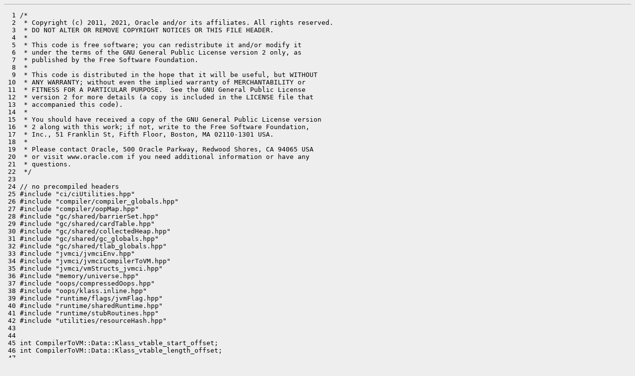

--- FILE ---
content_type: text/html
request_url: https://builds.shipilev.net/patch-openjdk-lilliput-jdk17/src/hotspot/share/jvmci/jvmciCompilerToVMInit.cpp.lhs.html
body_size: 7249
content:
<!DOCTYPE html>
<html>
  <head>
    <meta charset="utf-8" />
    <title>Frames src/hotspot/share/jvmci/jvmciCompilerToVMInit.cpp</title>
    <link rel="stylesheet" href="../../../../style.css" />
    <script type="text/javascript" src="../../../../navigation.js"></script>
  </head>
<body onkeypress="keypress(event);">
<a name="0"></a>
<hr />
<pre>  1 /*
  2  * Copyright (c) 2011, 2021, Oracle and/or its affiliates. All rights reserved.
  3  * DO NOT ALTER OR REMOVE COPYRIGHT NOTICES OR THIS FILE HEADER.
  4  *
  5  * This code is free software; you can redistribute it and/or modify it
  6  * under the terms of the GNU General Public License version 2 only, as
  7  * published by the Free Software Foundation.
  8  *
  9  * This code is distributed in the hope that it will be useful, but WITHOUT
 10  * ANY WARRANTY; without even the implied warranty of MERCHANTABILITY or
 11  * FITNESS FOR A PARTICULAR PURPOSE.  See the GNU General Public License
 12  * version 2 for more details (a copy is included in the LICENSE file that
 13  * accompanied this code).
 14  *
 15  * You should have received a copy of the GNU General Public License version
 16  * 2 along with this work; if not, write to the Free Software Foundation,
 17  * Inc., 51 Franklin St, Fifth Floor, Boston, MA 02110-1301 USA.
 18  *
 19  * Please contact Oracle, 500 Oracle Parkway, Redwood Shores, CA 94065 USA
 20  * or visit www.oracle.com if you need additional information or have any
 21  * questions.
 22  */
 23 
 24 // no precompiled headers
 25 #include &quot;ci/ciUtilities.hpp&quot;
 26 #include &quot;compiler/compiler_globals.hpp&quot;
 27 #include &quot;compiler/oopMap.hpp&quot;
 28 #include &quot;gc/shared/barrierSet.hpp&quot;
 29 #include &quot;gc/shared/cardTable.hpp&quot;
 30 #include &quot;gc/shared/collectedHeap.hpp&quot;
 31 #include &quot;gc/shared/gc_globals.hpp&quot;
 32 #include &quot;gc/shared/tlab_globals.hpp&quot;
 33 #include &quot;jvmci/jvmciEnv.hpp&quot;
 34 #include &quot;jvmci/jvmciCompilerToVM.hpp&quot;
 35 #include &quot;jvmci/vmStructs_jvmci.hpp&quot;
 36 #include &quot;memory/universe.hpp&quot;
 37 #include &quot;oops/compressedOops.hpp&quot;
 38 #include &quot;oops/klass.inline.hpp&quot;
 39 #include &quot;runtime/flags/jvmFlag.hpp&quot;
 40 #include &quot;runtime/sharedRuntime.hpp&quot;
 41 #include &quot;runtime/stubRoutines.hpp&quot;
 42 #include &quot;utilities/resourceHash.hpp&quot;
 43 
 44 
 45 int CompilerToVM::Data::Klass_vtable_start_offset;
 46 int CompilerToVM::Data::Klass_vtable_length_offset;
 47 
 48 int CompilerToVM::Data::Method_extra_stack_entries;
 49 
 50 address CompilerToVM::Data::SharedRuntime_ic_miss_stub;
 51 address CompilerToVM::Data::SharedRuntime_handle_wrong_method_stub;
 52 address CompilerToVM::Data::SharedRuntime_deopt_blob_unpack;
 53 address CompilerToVM::Data::SharedRuntime_deopt_blob_unpack_with_exception_in_tls;
 54 address CompilerToVM::Data::SharedRuntime_deopt_blob_uncommon_trap;
 55 
 56 size_t CompilerToVM::Data::ThreadLocalAllocBuffer_alignment_reserve;
 57 
 58 CollectedHeap* CompilerToVM::Data::Universe_collectedHeap;
 59 int CompilerToVM::Data::Universe_base_vtable_size;
 60 address CompilerToVM::Data::Universe_narrow_oop_base;
 61 int CompilerToVM::Data::Universe_narrow_oop_shift;
 62 address CompilerToVM::Data::Universe_narrow_klass_base;
 63 int CompilerToVM::Data::Universe_narrow_klass_shift;
 64 void* CompilerToVM::Data::Universe_non_oop_bits;
 65 uintptr_t CompilerToVM::Data::Universe_verify_oop_mask;
 66 uintptr_t CompilerToVM::Data::Universe_verify_oop_bits;
 67 
 68 bool       CompilerToVM::Data::_supports_inline_contig_alloc;
 69 HeapWord** CompilerToVM::Data::_heap_end_addr;
 70 HeapWord* volatile* CompilerToVM::Data::_heap_top_addr;
 71 int CompilerToVM::Data::_max_oop_map_stack_offset;
 72 int CompilerToVM::Data::_fields_annotations_base_offset;
 73 
 74 CardTable::CardValue* CompilerToVM::Data::cardtable_start_address;
 75 int CompilerToVM::Data::cardtable_shift;
 76 
 77 int CompilerToVM::Data::vm_page_size;
 78 
 79 int CompilerToVM::Data::sizeof_vtableEntry = sizeof(vtableEntry);
 80 int CompilerToVM::Data::sizeof_ExceptionTableElement = sizeof(ExceptionTableElement);
 81 int CompilerToVM::Data::sizeof_LocalVariableTableElement = sizeof(LocalVariableTableElement);
 82 int CompilerToVM::Data::sizeof_ConstantPool = sizeof(ConstantPool);
 83 int CompilerToVM::Data::sizeof_narrowKlass = sizeof(narrowKlass);
 84 int CompilerToVM::Data::sizeof_arrayOopDesc = sizeof(arrayOopDesc);
 85 int CompilerToVM::Data::sizeof_BasicLock = sizeof(BasicLock);
 86 
 87 address CompilerToVM::Data::dsin;
 88 address CompilerToVM::Data::dcos;
 89 address CompilerToVM::Data::dtan;
 90 address CompilerToVM::Data::dexp;
 91 address CompilerToVM::Data::dlog;
 92 address CompilerToVM::Data::dlog10;
 93 address CompilerToVM::Data::dpow;
 94 
 95 address CompilerToVM::Data::symbol_init;
 96 address CompilerToVM::Data::symbol_clinit;
 97 
 98 void CompilerToVM::Data::initialize(JVMCI_TRAPS) {
 99   Klass_vtable_start_offset = in_bytes(Klass::vtable_start_offset());
100   Klass_vtable_length_offset = in_bytes(Klass::vtable_length_offset());
101 
102   Method_extra_stack_entries = Method::extra_stack_entries();
103 
104   SharedRuntime_ic_miss_stub = SharedRuntime::get_ic_miss_stub();
105   SharedRuntime_handle_wrong_method_stub = SharedRuntime::get_handle_wrong_method_stub();
106   SharedRuntime_deopt_blob_unpack = SharedRuntime::deopt_blob()-&gt;unpack();
107   SharedRuntime_deopt_blob_unpack_with_exception_in_tls = SharedRuntime::deopt_blob()-&gt;unpack_with_exception_in_tls();
108   SharedRuntime_deopt_blob_uncommon_trap = SharedRuntime::deopt_blob()-&gt;uncommon_trap();
109 
110   ThreadLocalAllocBuffer_alignment_reserve = ThreadLocalAllocBuffer::alignment_reserve();
111 
112   Universe_collectedHeap = Universe::heap();
113   Universe_base_vtable_size = Universe::base_vtable_size();
114   Universe_narrow_oop_base = CompressedOops::base();
115   Universe_narrow_oop_shift = CompressedOops::shift();
116   Universe_narrow_klass_base = CompressedKlassPointers::base();
117   Universe_narrow_klass_shift = CompressedKlassPointers::shift();
118   Universe_non_oop_bits = Universe::non_oop_word();
119   Universe_verify_oop_mask = Universe::verify_oop_mask();
120   Universe_verify_oop_bits = Universe::verify_oop_bits();
121 
122   _supports_inline_contig_alloc = Universe::heap()-&gt;supports_inline_contig_alloc();
123   _heap_end_addr = _supports_inline_contig_alloc ? Universe::heap()-&gt;end_addr() : (HeapWord**) -1;
124   _heap_top_addr = _supports_inline_contig_alloc ? Universe::heap()-&gt;top_addr() : (HeapWord* volatile*) -1;
125 
126   _max_oop_map_stack_offset = (OopMapValue::register_mask - VMRegImpl::stack2reg(0)-&gt;value()) * VMRegImpl::stack_slot_size;
127   int max_oop_map_stack_index = _max_oop_map_stack_offset / VMRegImpl::stack_slot_size;
128   assert(OopMapValue::legal_vm_reg_name(VMRegImpl::stack2reg(max_oop_map_stack_index)), &quot;should be valid&quot;);
129   assert(!OopMapValue::legal_vm_reg_name(VMRegImpl::stack2reg(max_oop_map_stack_index + 1)), &quot;should be invalid&quot;);
130 
131   symbol_init = (address) vmSymbols::object_initializer_name();
132   symbol_clinit = (address) vmSymbols::class_initializer_name();
133 
134   _fields_annotations_base_offset = Array&lt;AnnotationArray*&gt;::base_offset_in_bytes();
135 
136   BarrierSet* bs = BarrierSet::barrier_set();
137   if (bs-&gt;is_a(BarrierSet::CardTableBarrierSet)) {
138     CardTable::CardValue* base = ci_card_table_address();
139     assert(base != NULL, &quot;unexpected byte_map_base&quot;);
140     cardtable_start_address = base;
141     cardtable_shift = CardTable::card_shift;
142   } else {
143     // No card mark barriers
144     cardtable_start_address = 0;
145     cardtable_shift = 0;
146   }
147 
148   vm_page_size = os::vm_page_size();
149 
150 #define SET_TRIGFUNC(name)                                      \
151   if (StubRoutines::name() != NULL) {                           \
152     name = StubRoutines::name();                                \
153   } else {                                                      \
154     name = CAST_FROM_FN_PTR(address, SharedRuntime::name);      \
155   }
156 
157   SET_TRIGFUNC(dsin);
158   SET_TRIGFUNC(dcos);
159   SET_TRIGFUNC(dtan);
160   SET_TRIGFUNC(dexp);
161   SET_TRIGFUNC(dlog10);
162   SET_TRIGFUNC(dlog);
163   SET_TRIGFUNC(dpow);
164 
165 #undef SET_TRIGFUNC
166 }
167 
168 JVMCIObjectArray CompilerToVM::initialize_intrinsics(JVMCI_TRAPS) {
169   int len = vmIntrinsics::number_of_intrinsics() - 1; // Exclude vmIntrinsics::_none, which is 0
170   JVMCIObjectArray vmIntrinsics = JVMCIENV-&gt;new_VMIntrinsicMethod_array(len, JVMCI_CHECK_NULL);
171   int index = 0;
172   vmSymbolID kls_sid = vmSymbolID::NO_SID;
173   JVMCIObject kls_str;
174 #define VM_SYMBOL_TO_STRING(s) \
175   JVMCIENV-&gt;create_string(vmSymbols::symbol_at(VM_SYMBOL_ENUM_NAME(s)), JVMCI_CHECK_NULL)
176 #define VM_INTRINSIC_INFO(id, kls, name, sig, ignore_fcode) {            \
177     vmSymbolID sid = VM_SYMBOL_ENUM_NAME(kls);                           \
178     if (kls_sid != sid) {                                                \
179       kls_str = VM_SYMBOL_TO_STRING(kls);                                \
180       kls_sid = sid;                                                     \
181     }                                                                    \
182     JVMCIObject name_str = VM_SYMBOL_TO_STRING(name);                    \
183     JVMCIObject sig_str = VM_SYMBOL_TO_STRING(sig);                      \
184     JVMCIObject vmIntrinsicMethod = JVMCIENV-&gt;new_VMIntrinsicMethod(kls_str, name_str, sig_str, (jint) vmIntrinsics::id, JVMCI_CHECK_NULL); \
185     JVMCIENV-&gt;put_object_at(vmIntrinsics, index++, vmIntrinsicMethod);   \
186   }
187 
188   // VM_INTRINSICS_DO does *not* iterate over vmIntrinsics::_none
189   VM_INTRINSICS_DO(VM_INTRINSIC_INFO, VM_SYMBOL_IGNORE, VM_SYMBOL_IGNORE, VM_SYMBOL_IGNORE, VM_ALIAS_IGNORE)
190 #undef VM_SYMBOL_TO_STRING
191 #undef VM_INTRINSIC_INFO
192 
193   assert(index == len, &quot;must be&quot;);
194   return vmIntrinsics;
195 }
196 
197 #define PREDEFINED_CONFIG_FLAGS(do_bool_flag, do_intx_flag, do_uintx_flag) \
198   do_intx_flag(AllocateInstancePrefetchLines)                              \
199   do_intx_flag(AllocatePrefetchDistance)                                   \
200   do_intx_flag(AllocatePrefetchInstr)                                      \
201   do_intx_flag(AllocatePrefetchLines)                                      \
202   do_intx_flag(AllocatePrefetchStepSize)                                   \
203   do_intx_flag(AllocatePrefetchStyle)                                      \
204   do_intx_flag(BciProfileWidth)                                            \
205   do_bool_flag(BootstrapJVMCI)                                             \
206   do_bool_flag(CITime)                                                     \
207   do_bool_flag(CITimeEach)                                                 \
208   do_uintx_flag(CodeCacheSegmentSize)                                      \
209   do_intx_flag(CodeEntryAlignment)                                         \
210   do_intx_flag(ContendedPaddingWidth)                                      \
211   do_bool_flag(DontCompileHugeMethods)                                     \
212   do_bool_flag(EagerJVMCI)                                                 \
213   do_bool_flag(EnableContended)                                            \
214   do_bool_flag(FoldStableValues)                                           \
215   do_bool_flag(ForceUnreachable)                                           \
216   do_intx_flag(HugeMethodLimit)                                            \
217   do_bool_flag(Inline)                                                     \
218   do_intx_flag(JVMCICounterSize)                                           \
219   do_bool_flag(JVMCIPrintProperties)                                       \
<a name="1" id="anc1"></a><span class="line-removed">220   do_bool_flag(JVMCIUseFastLocking)                                        \</span>
221   do_intx_flag(ObjectAlignmentInBytes)                                     \
222   do_bool_flag(PrintInlining)                                              \
223   do_bool_flag(ReduceInitialCardMarks)                                     \
224   do_bool_flag(RestrictContended)                                          \
225   do_intx_flag(StackReservedPages)                                         \
226   do_intx_flag(StackShadowPages)                                           \
227   do_bool_flag(TLABStats)                                                  \
228   do_uintx_flag(TLABWasteIncrement)                                        \
229   do_intx_flag(TypeProfileWidth)                                           \
230   do_bool_flag(UseAESIntrinsics)                                           \
231   X86_ONLY(do_intx_flag(UseAVX))                                           \
232   do_bool_flag(UseBiasedLocking)                                           \
233   do_bool_flag(UseCRC32Intrinsics)                                         \
234   do_bool_flag(UseAdler32Intrinsics)                                       \
235   do_bool_flag(UseCompressedClassPointers)                                 \
236   do_bool_flag(UseCompressedOops)                                          \
237   X86_ONLY(do_bool_flag(UseCountLeadingZerosInstruction))                  \
238   X86_ONLY(do_bool_flag(UseCountTrailingZerosInstruction))                 \
239   do_bool_flag(UseG1GC)                                                    \
240   do_bool_flag(UseParallelGC)                                              \
241   do_bool_flag(UseSerialGC)                                                \
242   do_bool_flag(UseZGC)                                                     \
243   do_bool_flag(UseEpsilonGC)                                               \
244   COMPILER2_PRESENT(do_bool_flag(UseMontgomeryMultiplyIntrinsic))          \
245   COMPILER2_PRESENT(do_bool_flag(UseMontgomerySquareIntrinsic))            \
246   COMPILER2_PRESENT(do_bool_flag(UseMulAddIntrinsic))                      \
247   COMPILER2_PRESENT(do_bool_flag(UseMultiplyToLenIntrinsic))               \
248   do_bool_flag(UsePopCountInstruction)                                     \
249   do_bool_flag(UseSHA1Intrinsics)                                          \
250   do_bool_flag(UseSHA256Intrinsics)                                        \
251   do_bool_flag(UseSHA512Intrinsics)                                        \
252   X86_ONLY(do_intx_flag(UseSSE))                                           \
253   COMPILER2_PRESENT(do_bool_flag(UseSquareToLenIntrinsic))                 \
254   do_bool_flag(UseTLAB)                                                    \
255   do_bool_flag(VerifyOops)                                                 \
256 
257 #define BOXED_BOOLEAN(name, value) name = ((jboolean)(value) ? boxedTrue : boxedFalse)
258 #define BOXED_DOUBLE(name, value) do { jvalue p; p.d = (jdouble) (value); name = JVMCIENV-&gt;create_box(T_DOUBLE, &amp;p, JVMCI_CHECK_NULL);} while(0)
259 #define BOXED_LONG(name, value) \
260   do { \
261     jvalue p; p.j = (jlong) (value); \
262     JVMCIObject* e = longs.get(p.j); \
263     if (e == NULL) { \
264       JVMCIObject h = JVMCIENV-&gt;create_box(T_LONG, &amp;p, JVMCI_CHECK_NULL); \
265       longs.put(p.j, h); \
266       name = h; \
267     } else { \
268       name = (*e); \
269     } \
270   } while (0)
271 
272 #define CSTRING_TO_JSTRING(name, value) \
273   JVMCIObject name; \
274   do { \
275     if (value != NULL) { \
276       JVMCIObject* e = strings.get(value); \
277       if (e == NULL) { \
278         JVMCIObject h = JVMCIENV-&gt;create_string(value, JVMCI_CHECK_NULL); \
279         strings.put(value, h); \
280         name = h; \
281       } else { \
282         name = (*e); \
283       } \
284     } \
285   } while (0)
286 
287 jobjectArray readConfiguration0(JNIEnv *env, JVMCI_TRAPS) {
288   JavaThread* THREAD = JavaThread::current(); // For exception macros.
289   ResourceHashtable&lt;jlong, JVMCIObject&gt; longs;
290   ResourceHashtable&lt;const char*, JVMCIObject, &amp;CompilerToVM::cstring_hash, &amp;CompilerToVM::cstring_equals&gt; strings;
291 
292   jvalue prim;
293   prim.z = true;  JVMCIObject boxedTrue =  JVMCIENV-&gt;create_box(T_BOOLEAN, &amp;prim, JVMCI_CHECK_NULL);
294   prim.z = false; JVMCIObject boxedFalse = JVMCIENV-&gt;create_box(T_BOOLEAN, &amp;prim, JVMCI_CHECK_NULL);
295 
296   CompilerToVM::Data::initialize(JVMCI_CHECK_NULL);
297 
298   JVMCIENV-&gt;VMField_initialize(JVMCI_CHECK_NULL);
299   JVMCIENV-&gt;VMFlag_initialize(JVMCI_CHECK_NULL);
300   JVMCIENV-&gt;VMIntrinsicMethod_initialize(JVMCI_CHECK_NULL);
301 
302   int len = JVMCIVMStructs::localHotSpotVMStructs_count();
303   JVMCIObjectArray vmFields = JVMCIENV-&gt;new_VMField_array(len, JVMCI_CHECK_NULL);
304   for (int i = 0; i &lt; len ; i++) {
305     VMStructEntry vmField = JVMCIVMStructs::localHotSpotVMStructs[i];
306     size_t name_buf_len = strlen(vmField.typeName) + strlen(vmField.fieldName) + 2 /* &quot;::&quot; */;
307     char* name_buf = NEW_RESOURCE_ARRAY_IN_THREAD(THREAD, char, name_buf_len + 1);
308     sprintf(name_buf, &quot;%s::%s&quot;, vmField.typeName, vmField.fieldName);
309     CSTRING_TO_JSTRING(name, name_buf);
310     CSTRING_TO_JSTRING(type, vmField.typeString);
311     JVMCIObject box;
312     if (vmField.isStatic &amp;&amp; vmField.typeString != NULL) {
313       if (strcmp(vmField.typeString, &quot;bool&quot;) == 0) {
314         BOXED_BOOLEAN(box, *(jbyte*) vmField.address);
315         assert(box.is_non_null(), &quot;must have a box&quot;);
316       } else if (strcmp(vmField.typeString, &quot;int&quot;) == 0 ||
317                  strcmp(vmField.typeString, &quot;jint&quot;) == 0 ||
318                  strcmp(vmField.typeString, &quot;uint32_t&quot;) == 0) {
319         BOXED_LONG(box, *(jint*) vmField.address);
320         assert(box.is_non_null(), &quot;must have a box&quot;);
321       } else if (strcmp(vmField.typeString, &quot;uint64_t&quot;) == 0) {
322         BOXED_LONG(box, *(uint64_t*) vmField.address);
323         assert(box.is_non_null(), &quot;must have a box&quot;);
324       } else if (strcmp(vmField.typeString, &quot;address&quot;) == 0 ||
325                  strcmp(vmField.typeString, &quot;intptr_t&quot;) == 0 ||
326                  strcmp(vmField.typeString, &quot;uintptr_t&quot;) == 0 ||
327                  strcmp(vmField.typeString, &quot;OopHandle&quot;) == 0 ||
328                  strcmp(vmField.typeString, &quot;size_t&quot;) == 0 ||
329                  // All foo* types are addresses.
330                  vmField.typeString[strlen(vmField.typeString) - 1] == &#39;*&#39;) {
331         BOXED_LONG(box, *((address*) vmField.address));
332         assert(box.is_non_null(), &quot;must have a box&quot;);
333       } else {
334         JVMCI_ERROR_NULL(&quot;VM field %s has unsupported type %s&quot;, name_buf, vmField.typeString);
335       }
336     }
337     JVMCIObject vmFieldObj = JVMCIENV-&gt;new_VMField(name, type, vmField.offset, (jlong) vmField.address, box, JVMCI_CHECK_NULL);
338     JVMCIENV-&gt;put_object_at(vmFields, i, vmFieldObj);
339   }
340 
341   int ints_len = JVMCIVMStructs::localHotSpotVMIntConstants_count();
342   int longs_len = JVMCIVMStructs::localHotSpotVMLongConstants_count();
343   len = ints_len + longs_len;
344   JVMCIObjectArray vmConstants = JVMCIENV-&gt;new_Object_array(len * 2, JVMCI_CHECK_NULL);
345   int insert = 0;
346   for (int i = 0; i &lt; ints_len ; i++) {
347     VMIntConstantEntry c = JVMCIVMStructs::localHotSpotVMIntConstants[i];
348     CSTRING_TO_JSTRING(name, c.name);
349     JVMCIObject value;
350     BOXED_LONG(value, c.value);
351     JVMCIENV-&gt;put_object_at(vmConstants, insert++, name);
352     JVMCIENV-&gt;put_object_at(vmConstants, insert++, value);
353   }
354   for (int i = 0; i &lt; longs_len ; i++) {
355     VMLongConstantEntry c = JVMCIVMStructs::localHotSpotVMLongConstants[i];
356     CSTRING_TO_JSTRING(name, c.name);
357     JVMCIObject value;
358     BOXED_LONG(value, c.value);
359     JVMCIENV-&gt;put_object_at(vmConstants, insert++, name);
360     JVMCIENV-&gt;put_object_at(vmConstants, insert++, value);
361   }
362   assert(insert == len * 2, &quot;must be&quot;);
363 
364   len = JVMCIVMStructs::localHotSpotVMAddresses_count();
365   JVMCIObjectArray vmAddresses = JVMCIENV-&gt;new_Object_array(len * 2, JVMCI_CHECK_NULL);
366   for (int i = 0; i &lt; len ; i++) {
367     VMAddressEntry a = JVMCIVMStructs::localHotSpotVMAddresses[i];
368     CSTRING_TO_JSTRING(name, a.name);
369     JVMCIObject value;
370     BOXED_LONG(value, a.value);
371     JVMCIENV-&gt;put_object_at(vmAddresses, i * 2, name);
372     JVMCIENV-&gt;put_object_at(vmAddresses, i * 2 + 1, value);
373   }
374 
375 #define COUNT_FLAG(ignore) +1
376 #ifdef ASSERT
377 #define CHECK_FLAG(type, name) { \
378   const JVMFlag* flag = JVMFlag::find_declared_flag(#name); \
379   assert(flag != NULL, &quot;No such flag named &quot; #name); \
380   assert(flag-&gt;is_##type(), &quot;JVMFlag &quot; #name &quot; is not of type &quot; #type); \
381 }
382 #else
383 #define CHECK_FLAG(type, name)
384 #endif
385 
386 #define ADD_FLAG(type, name, convert) {                                                \
387   CHECK_FLAG(type, name)                                                               \
388   CSTRING_TO_JSTRING(fname, #name);                                                    \
389   CSTRING_TO_JSTRING(ftype, #type);                                                    \
390   convert(value, name);                                                                \
391   JVMCIObject vmFlagObj = JVMCIENV-&gt;new_VMFlag(fname, ftype, value, JVMCI_CHECK_NULL); \
392   JVMCIENV-&gt;put_object_at(vmFlags, i++, vmFlagObj);                                    \
393 }
394 #define ADD_BOOL_FLAG(name)  ADD_FLAG(bool, name, BOXED_BOOLEAN)
395 #define ADD_INTX_FLAG(name)  ADD_FLAG(intx, name, BOXED_LONG)
396 #define ADD_UINTX_FLAG(name) ADD_FLAG(uintx, name, BOXED_LONG)
397 
398   len = 0 + PREDEFINED_CONFIG_FLAGS(COUNT_FLAG, COUNT_FLAG, COUNT_FLAG);
399   JVMCIObjectArray vmFlags = JVMCIENV-&gt;new_VMFlag_array(len, JVMCI_CHECK_NULL);
400   int i = 0;
401   JVMCIObject value;
402   PREDEFINED_CONFIG_FLAGS(ADD_BOOL_FLAG, ADD_INTX_FLAG, ADD_UINTX_FLAG)
403 
404   JVMCIObjectArray vmIntrinsics = CompilerToVM::initialize_intrinsics(JVMCI_CHECK_NULL);
405 
406   JVMCIObjectArray data = JVMCIENV-&gt;new_Object_array(5, JVMCI_CHECK_NULL);
407   JVMCIENV-&gt;put_object_at(data, 0, vmFields);
408   JVMCIENV-&gt;put_object_at(data, 1, vmConstants);
409   JVMCIENV-&gt;put_object_at(data, 2, vmAddresses);
410   JVMCIENV-&gt;put_object_at(data, 3, vmFlags);
411   JVMCIENV-&gt;put_object_at(data, 4, vmIntrinsics);
412 
413   return JVMCIENV-&gt;get_jobjectArray(data);
414 }
<a name="2" id="anc2"></a><b style="font-size: large; color: red">--- EOF ---</b>
















































































</pre>
<input id="eof" value="2" type="hidden" />
</body>
</html>

--- FILE ---
content_type: application/javascript
request_url: https://builds.shipilev.net/patch-openjdk-lilliput-jdk17/navigation.js
body_size: 3316
content:
/*
 * Copyright (c) 2019, Oracle and/or its affiliates. All rights reserved.
 * DO NOT ALTER OR REMOVE COPYRIGHT NOTICES OR THIS FILE HEADER.
 *
 * This code is free software; you can redistribute it and/or modify it
 * under the terms of the GNU General Public License version 2 only, as
 * published by the Free Software Foundation.
 *
 * This code is distributed in the hope that it will be useful, but WITHOUT
 * ANY WARRANTY; without even the implied warranty of MERCHANTABILITY or
 * FITNESS FOR A PARTICULAR PURPOSE.  See the GNU General Public License
 * version 2 for more details (a copy is included in the LICENSE file that
 * accompanied this code).
 *
 * You should have received a copy of the GNU General Public License version
 * 2 along with this work; if not, write to the Free Software Foundation,
 * Inc., 51 Franklin St, Fifth Floor, Boston, MA 02110-1301 USA.
 *
 * Please contact Oracle, 500 Oracle Parkway, Redwood Shores, CA 94065 USA
 * or visit www.oracle.com if you need additional information or have any
 * questions.
 */
var intervalId;
var isScrolling = false;
var acceleration = 3;
var currentHunk = 0;
var numCallbacks = 0;

function getFrame(s) {
    for (var i = 0; i < parent.frames.length; i++) {
        var frame = parent.frames[i];
        if (frame.name === s) {
            return parent.frames[i];
        }
    }
}

function lastHunk() {
    return getFrame("newFrame").document.getElementById("eof").value;
}

function toHunk(frame, n) {
    frame.location.replace(frame.location.pathname + "#" + n);
    frame.scrollBy(0, -30);
    currentHunk = n;
}

function updateHunkDisplay(n) {
    var value = n;
    if (n == 0) {
        value = "BOF";
    } else if (n == lastHunk()) {
        value = "EOF";
    }
    document.getElementById("display").value = value;
}

function scrollToHunk(n) {
    updateHunkDisplay(n);
    toHunk(getFrame("oldFrame"), n)
    toHunk(getFrame("newFrame"), n)
}

function stopScrolling() {
    if (isScrolling) {
        clearInterval(intervalId);
        numCallbacks = 0;
        acceleration = 3;
    }
}

function scrollCallback() {
    var n = direction * acceleration;
    if (numCallbacks % 10 === 0) {
        acceleration *= 1.2;
    }
    getFrame("oldFrame").scrollBy(0, n);
    getFrame("newFrame").scrollBy(0, n);
    numCallbacks++;
}

function scrollUp() {
    isScrolling = true;
    direction = -1;
    intervalId = setInterval(scrollCallback, 10);
}

function scrollDown() {
    isScrolling = true;
    direction = 1;
    intervalId = setInterval(scrollCallback, 10);
}

function goToStart() {
    scrollToHunk(0);
}

function goToEnd() {
    scrollToHunk(lastHunk());
}

function goToPrevHunk() {
    var prev = currentHunk - 1;
    if (prev < 0) {
        prev = 0;
    }
    scrollToHunk(prev);
}

function goToNextHunk() {
    var next = currentHunk + 1;
    var last = lastHunk();
    if (next >= last) {
        next = last;
    }
    scrollToHunk(next);
}

function keydown(e) {
    // KeyboardEvent.which is deprecated but still supported by all major
    // browsers. Update this to e.g. KeyboardEvent.code once it gains broader
    // support.
    var key = String.fromCharCode(e.which);

    if (key === "k") {
        goToPrevHunk();
    } else if (key === "j" || key === " ") {
        goToNextHunk();
    }
}
